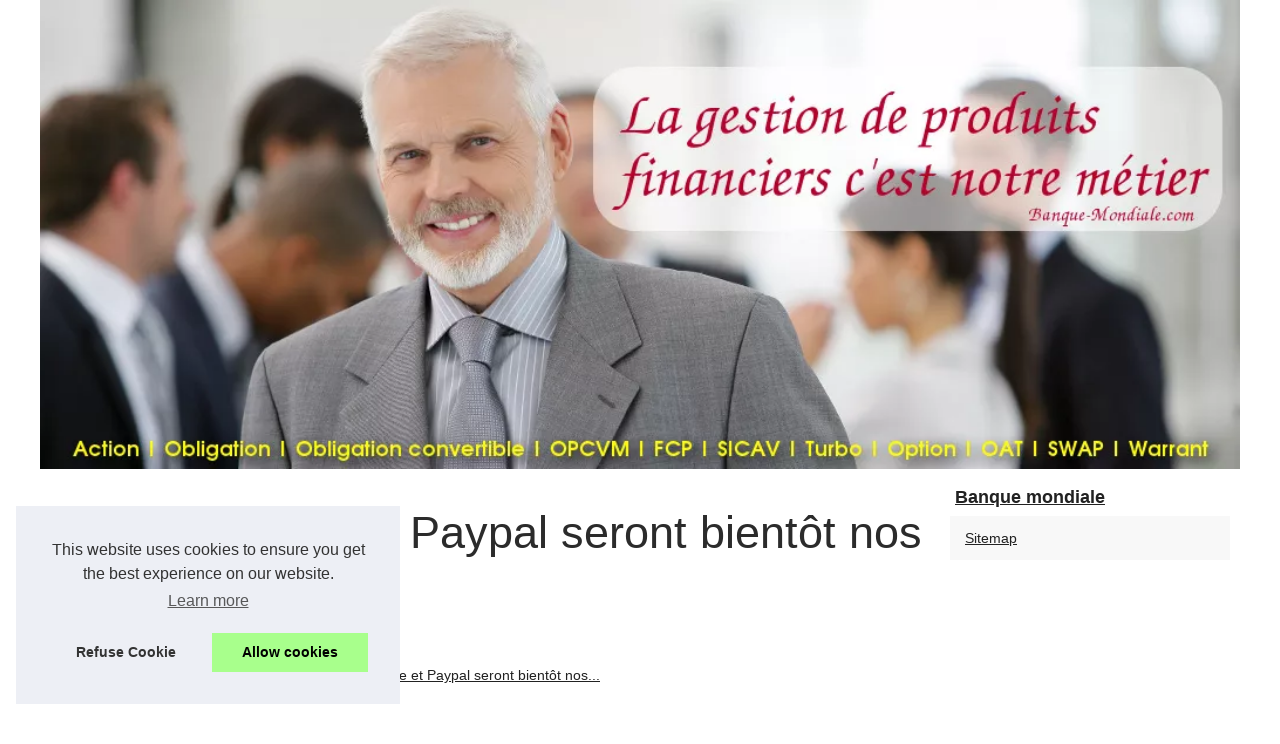

--- FILE ---
content_type: text/html; charset=UTF-8
request_url: https://www.banque-mondiale.com/produits-en-ligne/pourquoi-apple-et-paypal-seront-bientot-nos-futurs-banques.html
body_size: 16495
content:
<!DOCTYPE html>
<html lang="fr">
	<head>
		<meta charset="UTF-8">
			<meta name="viewport" content="width=device-width, initial-scale=1">
			<title>Pourquoi Apple et Paypal seront bientôt nos futurs banques ?</title>
			<link rel="icon" href="/favicon.ico" sizes="any">
			<meta name="description" content="Apple et Paypal vont-ils bientôt être nos futures banques ? C'est une question que beaucoup d'entre nous se posent. Malheureusement,...">
			<link rel="canonical" href="https://www.banque-mondiale.com/produits-en-ligne/pourquoi-apple-et-paypal-seront-bientot-nos-futurs-banques.html">
			<link rel="alternate" type="application/rss+xml" title="RSS Feed banque-mondiale.com" href="https://www.banque-mondiale.com/rss.xml">
			<meta property="og:type" content="website">
			<meta property="og:locale" content="fr">
			<meta property="og:title" content="Pourquoi Apple et Paypal seront bientôt nos futurs banques ?">
			<meta property="og:description" content="Apple et Paypal vont-ils bientôt être nos futures banques ? C'est une question que beaucoup d'entre nous se posent. Malheureusement,...">
			<meta property="og:url" content="https://www.banque-mondiale.com/produits-en-ligne/pourquoi-apple-et-paypal-seront-bientot-nos-futurs-banques.html">
			<meta property="og:site_name" content="banque-mondiale.com">
			<meta name="twitter:card" content="summary">
			<meta property="og:url" content="https://www.banque-mondiale.com/produits-en-ligne/pourquoi-apple-et-paypal-seront-bientot-nos-futurs-banques.html">
			<meta property="twitter:title" content="Pourquoi Apple et Paypal seront bientôt nos futurs banques ?" >
			<meta property="twitter:description" content="Apple et Paypal vont-ils bientôt être nos futures banques ? C'est une question que beaucoup d'entre nous se posent. Malheureusement,...">
			<script type="application/ld+json">{"@context":"https:\/\/schema.org\/","@type":"Blog","@id":"https:\/\/www.banque-mondiale.com","mainEntityOfPage":"https:\/\/www.banque-mondiale.com","name":"Banque mondiale","description":"","publisher":{"@type":"Organization","@id":"https:\/\/www.banque-mondiale.com","name":"banque-mondiale.com"},"blogPost":{"@type":"BlogPosting","@id":"\/produits-en-ligne\/pourquoi-apple-et-paypal-seront-bientot-nos-futurs-banques.html","mainEntityOfPage":"\/produits-en-ligne\/pourquoi-apple-et-paypal-seront-bientot-nos-futurs-banques.html","headline":"Pourquoi Apple et Paypal seront bient\u00f4t nos futurs banques ?","name":"Pourquoi Apple et Paypal seront bient\u00f4t nos futurs banques ?","description":"Apple et Paypal vont-ils bient&ocirc;t &ecirc;tre nos futures banques ? C&#39;est une question que beaucoup d&#39;entre nous se posent. Malheureusement,...","datePublished":"2016-11-21","url":"\/produits-en-ligne\/pourquoi-apple-et-paypal-seront-bientot-nos-futurs-banques.html"}}</script>
			<style>html, body, div, span, object, iframe,h1, h2, h3, h4, h5, h6, p, blockquote, pre, a, cite, code, em, img, strong, sub, sup, i, center, ol, ul, li, fieldset, form, label, legend, table, caption, tbody, tfoot, thead, tr, th, td, article, aside, canvas, details, embed, figure, figcaption, footer, header, hgroup, main, menu, nav, output, ruby, section, summary, time, mark, audio, video{margin: 0;padding: 0;border: 0;font-size: 100%;font: inherit;vertical-align: baseline;}body, article, aside, details, figure, footer, header, main, nav, section, time, paginate, blockquote {display: block; box-sizing: border-box;}body {margin:0px;display:flex;flex-direction:column;justify-content:center;line-height: 1; text-align:center;background:rgba(255,255,255,1);font-family: Verdana, sans-serif;color: rgba(43,43,43,1);}body:hover{background:rgba(255,255,255,1);}ol, ul {list-style: none;}blockquote, q {quotes: none;}blockquote:before, blockquote:after, q:before, q:after{content: '';content: none;}table {border-collapse: collapse;border-spacing: 0;}header, main, footer {display:block;margin:auto;width:100vw;}header img, header picture {display:block;margin:auto;width:1200px;max-width:100vw;height:auto;}a {color: rgba(34,34,34,1);}a:hover {color: rgba(34,34,34,1);text-decoration:none;}header {order:1;}main {order:2; display: flex;flex-direction:column;flex-wrap:wrap;justify-content:center;align-items: stretch;width:100vw;background:rgba(255,255,255,1);}main:hover {background:rgba(255,255,255,1);}aside {display:block;width:100%;height:auto;margin:10px auto;text-align:center;}main > section {width:95vw;}main > section > h1 {display:block;font-size:1.5em;padding:20px 10px;}main > section > nav > ol {font-size:0.9em;display:flex;flex-direction:column;flex-wrap:wrap;}main > section > nav > ol > li:first-child:before {content:"⌂";margin-right:5px;}main > section > nav > ol > li {display:inline-block;padding:5px;}main > section > nav > ol > li > a:hover {text-decoration:underline;}main > section > article {margin:10px auto;padding:10px;line-height:2em;text-align:justify;background:rgba(248,248,248,0.5);}main > section > article:hover {background:rgba(248,248,248,0.5);}main > section > article P {display:block;width:100%;margin:20px 0px;}main > section > article h2 {margin:10px 0px;font-weight:bold;font-size:1.2em;}main > section > article h3 {margin:10px 20px;font-weight:bold;font-size:1em;}main > section > article img {display:block;max-width:90%;margin:auto;}main > section > article a {text-decoration:underline;}main > section > article ul, main > section > article ol { list-style-type: disc; padding-left: 20px;}main > section > article ol {list-style-type: decimal; padding-left: 20px;}main > section > article em, main > section > article i {font-style: italic;}main > section > article strong, main > section > article b {font-weight: bold;}main > section > article u {text-decoration: underline;}main > section > article table {width: 100%;border-collapse: collapse;margin: 20px 0;box-shadow: 0 0 10px rgba(0, 0, 0, 0.1);}main > section > article table th, main > section > article table td {border: 1px solid;padding: 10px;text-align: left;}main > section > article table th {font-weight: bold;text-align: center;}main > section > article table tr:nth-child(even) {filter: brightness(0.97);}main > section > time {margin:5px 10px 10px 10px;font-style:italic;text-align:right;}main > section > paginate > ul {width:100%;font-size:0.9em;line-height:1.3em;display:flex;flex-direction:row;justify-content:space-between;}main > section > paginate > ul > li {max-width:40%;}main > section > paginate > ul > li:first-child a:before {display:block;margin:0 0 5px 0;content:"⇦";}main > section > paginate > ul > li:last-child a:before {display:block;margin:0 0 5px 0;content:"⇨";}main > section > paginate > ul > li > a {display:block;margin:auto;padding:15px;border:1px dashed rgba(255,255,255,0);}main > section > section > article {text-align:justify;margin:20px 10px;padding:20px 0px;line-height:1.8em;border-top:1px solid rgba(102,102,102,0.9);}main > section > section > article:first-child {border:0px;}main > section > section > article > h1 {text-align:left;font-weight:bold;margin-bottom:10px;font-size:1.2em;}main > section > section > article > h1:hover {margin-left:10px;}main > section > section > article > div {display:flex;flex-direction:row;justify-content:space-between;align-items:flex-start;}main > section > section > article > div, main > section > section > article > div > a, main > section > section > article > div > blockquote {display:block;}main > section > section > article > div > a > img {display:block;max-width:100%;margin:auto;height:auto;}main > section > section > article > div > blockquote > a {text-decoration:underline;}main > section > section > article > div > blockquote > a:hover {text-decoration:none;}main > section > section > h2 {font-weight:bold;margin:15px 0px;}main > section > section > ul {margin:30px 0px;}main > section > section > ul > li {display:block;font-size:0.9em;padding:5px 10px;margin:10px 0px;display:flex;flex-direction:row;justify-content:space-between;}main > section > section > ul > li > time {font-style:italic;width:120px;}main > section > section > ul > li > a {text-align:left;width:630px;}main > section > section > ul > li > a:hover {text-decoration:underline;}main > section > section > ul > li > hits {text-align:right;font-style:italic;width:120px;}main > nav {display:flex;flex-direction:column;width:100%;background:rgba(255,255,255,1);}main > nav:hover {background:rgba(255,255,255,1);}main > nav > div {display:block;margin:10px;}main > nav > div > a > h2 {display:block;margin:auto;font-size:1.1em;margin:0px 5px 0px 5px;padding:10px 0px;font-weight:bold;}main > nav > div > ol {margin-bottom:10px;padding:0px;}main > nav > div > ol > li {display:block;text-align:left;padding:5px;margin:0px 5px;}main > nav > div > ol > li > a {display:block;font-size:0.9em;padding:5px;margin:5px 20px 5px 0px;}footer {order:3;width:95vw;padding:10px 0px;font-size:0.8em;line-height:1.7em;}main > nav > div > ol {background:rgba(248,248,248,0.9);}main > nav > div > ol:hover {background:rgba(248,248,248,1);}body > footer {background:rgba(255,255,255,1);}body > footer:hover {background:rgba(255,255,255,1);}@media(min-width: 1200px){* {-moz-transition: all .3s ease-out;-o-transition: all .3s ease-out;transition: all .3s ease-out;}header, main, footer {max-width:1200px;}main {display:flex;flex-direction:row;}main > section {width:900px;max-width:90vw;}main > section > h1 {font-size:2.8em;line-height:1.5em;text-align:left;margin:30px 0px;padding:0px;}main > section > nav > ol {flex-direction:row;}main > section > nav > ol > li::after {content:" / ";color:rgba(200,200,200,0.7);}main > section > nav > ol > li:last-child:after {content:"";}main > section > article h2 {font-size:1.4em;}main > section > article h3 {font-size:1.1em;}main > section > section > article > div {position:relative;display:flex;flex-direction:row;flex-wrap: nowrap;align-items: flex-start;}main > section > section > article > div > a > img {margin-top:5px;}main > section > section > article:nth-child(even) > div {flex-direction:row-reverse;}main > section > section > article:nth-child(odd) > div > a {margin-right:20px;}main > section > section > article:nth-child(even) > div > a {margin-left:20px;}main > section > section > article > div > blockquote {min-width:50%;max-width:100%;}main > section > section > article > div > a {min-width:30%;margin:5px;}main > section > section > article > div > a > img {display:block;height:auto;}main > section > paginate > ul > li > a:hover {border:1px solid rgba(102,102,102,0.9);}main > nav {width:300px;max-width:90vw;}main > nav > div > a > h2 {text-align:left;}main > nav > div > ol > li > a:hover {margin:5px 0px 5px 20px;}footer {text-align:left;}footer a:hover {text-decoration:underline;}}</style>
	</head>
	<body>
		<main>
		<section>
		
			<h1>Pourquoi Apple et Paypal seront bientôt nos futurs banques ?</h1>
			<script type="application/ld+json">{"@context":"https:\/\/schema.org","@type":"BreadcrumbList","itemListElement":[{"@type":"ListItem","position":1,"item":{"@id":"https:\/\/www.banque-mondiale.com","name":"Banque mondiale"}},{"@type":"ListItem","position":2,"item":{"@id":"https:\/\/www.banque-mondiale.com\/produits-en-ligne\/","name":"Produits en ligne"}},{"@type":"ListItem","position":3,"item":{"@id":"https:\/\/www.banque-mondiale.com\/produits-en-ligne\/pourquoi-apple-et-paypal-seront-bientot-nos-futurs-banques.html","name":"Pourquoi Apple et Paypal seront bient\u00f4t nos..."}}]}</script>
			<nav>
			<ol>
				<li><a href="https://www.banque-mondiale.com" title="Banque mondiale">Banque mondiale</a></li>
				<li><a href="https://www.banque-mondiale.com/produits-en-ligne/" title="Produits en ligne">Produits en ligne</a></li>
				<li><a href="https://www.banque-mondiale.com/produits-en-ligne/pourquoi-apple-et-paypal-seront-bientot-nos-futurs-banques.html" title="Pourquoi Apple et Paypal seront bientôt nos...">Pourquoi Apple et Paypal seront bientôt nos...</a></li>
			</ol>
			</nav>
			<aside><script async src="//pagead2.googlesyndication.com/pagead/js/adsbygoogle.js"></script> <ins class="adsbygoogle" style="display:block" data-ad-client="ca-pub-1010404604654251" data-ad-slot="4093122104" data-ad-format="auto"></ins> <script>(adsbygoogle = window.adsbygoogle || []).push({});</script></aside>
			<article lang="fr">
				<p>Apple et Paypal vont-ils bient&ocirc;t &ecirc;tre nos futures banques ? C&#39;est une question que beaucoup d&#39;entre nous se posent. Malheureusement, il n&#39;y a pas de r&eacute;ponses s&ucirc;res, car seul l&#39;avenir nous le dira. Toutefois, il est fort probable que les deux entreprises seront d&#39;ici peu nos futures banques. Si le sujet vous int&eacute;resse &eacute;galement, d&eacute;couvrez dans un premier temps pourquoi Apple sera bient&ocirc;t la banque du futur et dans un second temps les raisons pour lesquelles Paypal le sera tr&egrave;s certainement aussi.</p>
				
				<h2>Pourquoi Apple sera-t-elle la banque du futur ?</h2>
				
				<p>Ne cessant d&#39;&eacute;voluer avec des services innovants, dont le paiement en ligne, Apple menace les banques traditionnelles et semble devenir tr&egrave;s bient&ocirc;t la banque du futur. Depuis le lancement de son iPhone 6, la premi&egrave;re g&eacute;n&eacute;ration d&#39;Apple &agrave; avoir la fonctionnalit&eacute; &laquo; paiement en ligne &raquo; alias &laquo; Apple Pay &raquo;, on ne sait plus combien de smartphones de la marque ont &eacute;t&eacute; vendus. Ce qui est s&ucirc;r c&#39;est que le nombre est consid&eacute;rable. D&#39;ailleurs, selon le magazine d&#39;actualit&eacute;s du high-tech 01net.com, Apple se place &agrave; la 2e position de volumes de ventes de smartphones juste apr&egrave;s Samsung. Ces chiffres impressionnent m&ecirc;me de trimestre en trimestre. De plus en plus de gens trouvent le Apple Pay tr&egrave;s pratique. C&#39;est un mode de paiement sans effort.</p>
				
				<h2>Les principales raisons qui prouvent que Paypal sera la banque du futur</h2>
				
				<p>Si Paypal devient la banque du futur, cela n&#39;a rien d&#39;&eacute;tonnant, et ce, pour trois principales raisons. La premi&egrave;re &eacute;tant que la marque permet d&#39;effectuer des achats ou des paiements gratuitement. Qui parmi nous n&#39;aimera pas un tel service ? La seconde raison &eacute;tant que Paypal donne la possibilit&eacute; d&#39;enregistrer. Fini donc les soucis et les tracas. D&eacute;sormais, vous pouvez faire vos achats en toute tranquillit&eacute; avec Paypal, car tout est enregistr&eacute;. Et enfin, la derni&egrave;re raison, Paypal est le mode de paiement le plus accept&eacute; &agrave; travers le monde. &Agrave; noter que des millions et des millions de marchands dans le monde utilisent la marque pour le paiement.</p>
			</article>
			<time datetime="2016-11-21 01:37">21/11/2016 01:37 - 3&nbsp;542 hits</time>
			<aside><script async src="//pagead2.googlesyndication.com/pagead/js/adsbygoogle.js"></script> <ins class="adsbygoogle" style="display:block" data-ad-client="ca-pub-1010404604654251" data-ad-slot="2722702907" data-ad-format="auto"></ins> <script>(adsbygoogle = window.adsbygoogle || []).push({});</script></aside>
			<paginate>
				<ul><li><a href="https://www.banque-mondiale.com/produits-en-ligne/y-aura-t-il-un-jour-des-google-dollar.html" title="Y aura-t-il un jour des Google Dollar ?">Y aura-t-il un jour des Google Dollar ?</a></li>
				<li><a href="https://www.banque-mondiale.com/produits-en-ligne/pourquoi-les-banques-en-ligne-ne-font-pas-payer-les-cartes-bleues-contrairement-aux-banques-traditionnelles.html" title="Pourquoi les banques en ligne ne font pas payer les cartes bleues contrairement aux banques traditionnelles ?">Pourquoi les banques en ligne ne font pas payer les cartes bleues contrairement aux banques traditionnelles ?</a></li></ul>
			</paginate>
			<section>
				<h2>Les publications financières dans la même thématique :</h2>
			<ul>
				<li><time datetime="2024-11-19 10:00">19/11/2024</time><a href="https://www.banque-mondiale.com/produits-en-ligne/1727101176-Impact-de-la-5G-sur-l-experience-de-la-banque-en-ligne.html" title="Impact de la 5G sur l'expérience de la banque en ligne">Impact de la 5G sur l'expérience de la banque en ligne</a><Hits>1&nbsp;176 hits</Hits></li>
				<li><time datetime="2024-10-01 07:15">01/10/2024</time><a href="https://www.banque-mondiale.com/produits-en-ligne/1720448366-Les-defis-de-la-cybersecurite-pour-les-banques-en-ligne.html" title="Les défis de la cybersécurité pour les banques en ligne">Les défis de la cybersécurité pour les banques en ligne</a><Hits>2&nbsp;054 hits</Hits></li>
				<li><time datetime="2024-07-23 08:15">23/7/2024</time><a href="https://www.banque-mondiale.com/produits-en-ligne/1714400374-Le-role-de-la-cybersecurite-dans-la-protection-des-transactions-bancaires-en-ligne.html" title="Le rôle de la cybersécurité dans la protection des transactions bancaires en ligne">Le rôle de la cybersécurité dans la protection des transactions bancaires en ligne</a><Hits>1&nbsp;732 hits</Hits></li>
				<li><time datetime="2024-06-11 08:30">11/6/2024</time><a href="https://www.banque-mondiale.com/produits-en-ligne/1714400373-Les-innovations-technologiques-a-venir-pour-la-banque-en-ligne.html" title="Les innovations technologiques à venir pour la banque en ligne">Les innovations technologiques à venir pour la banque en ligne</a><Hits>2&nbsp;255 hits</Hits></li>
				<li><time datetime="2024-04-23 08:30">23/4/2024</time><a href="https://www.banque-mondiale.com/produits-en-ligne/1708355965-Les-meilleures-applications-de-banque-en-ligne-en-2022.html" title="Les meilleures applications de banque en ligne en 2022">Les meilleures applications de banque en ligne en 2022</a><Hits>1&nbsp;869 hits</Hits></li>
				<li><time datetime="2024-03-19 07:15">19/3/2024</time><a href="https://www.banque-mondiale.com/produits-en-ligne/1708355965-Les-avantages-de-la-banque-mobile-face-a-la-banque-en-ligne.html" title="Les avantages de la banque mobile face à la banque en ligne">Les avantages de la banque mobile face à la banque en ligne</a><Hits>1&nbsp;688 hits</Hits></li>
				<li><time datetime="2024-02-13 09:30">13/2/2024</time><a href="https://www.banque-mondiale.com/produits-en-ligne/1702279187-Comment-la-technologie-blockchain-influence-t-elle-la-banque-en-ligne.html" title="Comment la technologie blockchain influence-t-elle la banque en ligne?">Comment la technologie blockchain influence-t-elle la banque en ligne?</a><Hits>2&nbsp;408 hits</Hits></li>
				<li><time datetime="2024-01-02 07:15">02/1/2024</time><a href="https://www.banque-mondiale.com/produits-en-ligne/1702279187-Les-nouvelles-tendances-dans-les-banques-en-ligne.html" title="Les nouvelles tendances dans les banques en ligne">Les nouvelles tendances dans les banques en ligne</a><Hits>1&nbsp;777 hits</Hits></li>
				<li><time datetime="2023-12-05 10:15">05/12/2023</time><a href="https://www.banque-mondiale.com/produits-en-ligne/1696256378-L-impact-du-digital-sur-le-service-client-des-banques-en-ligne.html" title="L'impact du digital sur le service client des banques en ligne">L'impact du digital sur le service client des banques en ligne</a><Hits>1&nbsp;722 hits</Hits></li>
				<li><time datetime="2023-10-31 11:30">31/10/2023</time><a href="https://www.banque-mondiale.com/produits-en-ligne/1696256378-Comment-proteger-ses-donnees-bancaires-en-ligne.html" title="Comment protéger ses données bancaires en ligne ?">Comment protéger ses données bancaires en ligne ?</a><Hits>2&nbsp;073 hits</Hits></li>
			</ul>
			</section>
		</section>
		<nav>
			<div>
				<a href="https://www.banque-mondiale.com" title="Banque mondiale">
				<h2>Banque mondiale</h2>
				</a>
				<ol>
				<li><a href="https://www.banque-mondiale.com/sitemap_html.xml" title="Sitemap">Sitemap</a></li>
				</ol>
			</div>
			
			<aside>
				<script async src="//pagead2.googlesyndication.com/pagead/js/adsbygoogle.js"></script> <ins class="adsbygoogle" style="display:block" data-ad-client="ca-pub-1010404604654251" data-ad-slot="7292503309" data-ad-format="auto"></ins> <script>(adsbygoogle = window.adsbygoogle || []).push({});</script>
			</aside>
			
			<div><ol>
				<li><a href="https://www.banque-mondiale.com/Optimiser-ses-emprunts-et-credits-immediats-avec-Banque-mondiale-com.html" title="Optimiser ses emprunts et crédits immédiats avec Banque-mondiale.com">Optimiser ses emprunts et...</a></li>
				<li><a href="https://www.banque-mondiale.com/credit-en-ligne-sans-justificatif-et-immediat.html" title="Souscrire à un crédit en ligne immédiat sans justificatif, toutes nos formules aux taux réduit !">Souscrire à un crédit en...</a></li>
				<li><a href="https://www.banque-mondiale.com/les-meilleurs-taux-de-credits-pour-noel.html" title="Les meilleurs taux de crédits pour Noël">Les meilleurs taux de...</a></li>
				<li><a href="https://www.banque-mondiale.com/comparateur-taux-des-credits-immobiliers.html" title="Notre comparateur de taux des crédits immobiliers">Notre comparateur de taux des...</a></li>
				<li><a href="https://www.banque-mondiale.com/simulateur-taux-credit.html" title="simulateur taux credit">simulateur taux credit</a></li>
				</ol>
				
				<a href="https://www.banque-mondiale.com/actu-finance/" title="Actualité financière">
				<h2>Actualité financière</h2>
				</a>
				<ol>
				<li><a href="https://www.banque-mondiale.com/actu-finance/cote-d-ivoire-une-nouvelle-opportunite-d-or-pour-endeavour-mining.html" title="Côte d'Ivoire : Une nouvelle opportunité d'or pour Endeavour Mining">Côte d'Ivoire : Une nouvelle...</a></li>
				<li><a href="https://www.banque-mondiale.com/actu-finance/Utiliser-Chat-GPT-4-pour-l-analyse-du-trafic-en-ligne-1733239439.html" title="Utiliser Chat GPT-4 pour l'analyse du trafic en ligne">Utiliser Chat GPT-4 pour...</a></li>
				<li><a href="https://www.banque-mondiale.com/actu-finance/1727101176-Les-nouvelles-regulations-financieres-a-l-ere-du-numerique.html" title="Les nouvelles régulations financières à l'ère du numérique">Les nouvelles régulations...</a></li>
				<li><a href="https://www.banque-mondiale.com/actu-finance/1720448366-L-impact-de-la-regulation-financiere-sur-la-stabilite-du-marche.html" title="L'impact de la régulation financière sur la stabilité du marché">L'impact de la régulation...</a></li>
				<li><a href="https://www.banque-mondiale.com/actu-finance/1714400373-L-avenir-des-fintechs-quels-defis-et-opportunites.html" title="L'avenir des fintechs : quels défis et opportunités ?">L'avenir des fintechs : quels...</a></li>
				</ol>
				
				<a href="https://www.banque-mondiale.com/credit-en-ligne/" title="Credit en ligne">
				<h2>Credit en ligne</h2>
				</a>
				<ol>
				<li><a href="https://www.banque-mondiale.com/credit-en-ligne/1727101176-L-avenir-du-credit-en-ligne-avec-l-intelligence-artificielle.html" title="L'avenir du crédit en ligne avec l'intelligence artificielle">L'avenir du crédit en ligne...</a></li>
				<li><a href="https://www.banque-mondiale.com/credit-en-ligne/1720448366-Les-criteres-de-solvabilite-dans-l-octroi-du-credit-en-ligne.html" title="Les critères de solvabilité dans l'octroi du crédit en ligne">Les critères de solvabilité...</a></li>
				<li><a href="https://www.banque-mondiale.com/credit-en-ligne/1714400373-Comment-optimiser-sa-demande-de-credit-en-ligne-pour-maximiser-les-chances-d-approbation.html" title="Comment optimiser sa demande de crédit en ligne pour maximiser les chances d'approbation ?">Comment optimiser sa demande...</a></li>
				<li><a href="https://www.banque-mondiale.com/credit-en-ligne/1714400373-Les-nouvelles-tendances-du-credit-en-ligne-en-2023.html" title="Les nouvelles tendances du crédit en ligne en 2023">Les nouvelles tendances du...</a></li>
				<li><a href="https://www.banque-mondiale.com/credit-en-ligne/1708355965-Preparer-son-dossier-de-credit-en-ligne-les-points-essentiels-a-ne-pas-oublier.html" title="Préparer son dossier de crédit en ligne: les points essentiels à ne pas oublier">Préparer son dossier de...</a></li>
				</ol>
				
				<a href="https://www.banque-mondiale.com/defiscalisation-investissement/" title="Défiscalisation et Investissement">
				<h2>Défiscalisation et Investissement</h2>
				</a>
				<ol>
				<li><a href="https://www.banque-mondiale.com/defiscalisation-investissement/les-tendances-d-investissement-a-ne-pas-manquer-en-2025.html" title="Les Tendances d'Investissement à Ne Pas Manquer en 2025">Les Tendances...</a></li>
				<li><a href="https://www.banque-mondiale.com/defiscalisation-investissement/Gestion-de-Patrimoine-Les-Services-Executifs-de-SOGIP-pour-les-Particuliers-1735601039.html" title="Gestion de Patrimoine : Les Services Exécutifs de SOGIP pour les Particuliers">Gestion de Patrimoine : Les...</a></li>
				<li><a href="https://www.banque-mondiale.com/defiscalisation-investissement/1727101176-Investir-dans-la-technologie-verte-pour-une-defiscalisation-efficace.html" title="Investir dans la technologie verte pour une défiscalisation efficace">Investir dans la technologie...</a></li>
				<li><a href="https://www.banque-mondiale.com/defiscalisation-investissement/e-defisc-com-votre-allie-pour-une-gestion-fiscale-optimale-1729592499.html" title="e-defisc.com : votre allié pour une gestion fiscale optimale">e-defisc.com : votre allié...</a></li>
				<li><a href="https://www.banque-mondiale.com/defiscalisation-investissement/1720448366-L-impact-de-la-defiscalisation-sur-l-economie-nationale.html" title="L'impact de la défiscalisation sur l'économie nationale">L'impact de la...</a></li>
				</ol>
				
				<a href="https://www.banque-mondiale.com/Des-produits/" title="Des produits">
				<h2>Des produits</h2>
				</a>
				<ol>
				<li><a href="https://www.banque-mondiale.com/Des-produits/1727101176-L-impact-de-l-intelligence-artificielle-sur-la-qualite-des-produits.html" title="L'impact de l'intelligence artificielle sur la qualité des produits">L'impact de l'intelligence...</a></li>
				<li><a href="https://www.banque-mondiale.com/Des-produits/1720448366-L-importance-de-la-qualite-des-produits-dans-la-satisfaction-client.html" title="L'importance de la qualité des produits dans la satisfaction client">L'importance de la qualité...</a></li>
				</ol>
				
				<a href="https://www.banque-mondiale.com/Immobilier/" title="Immobilier">
				<h2>Immobilier</h2>
				</a>
				<ol>
				<li><a href="https://www.banque-mondiale.com/Immobilier/1727101176-L-impact-de-la-digitalisation-sur-le-marche-immobilier.html" title="L'impact de la digitalisation sur le marché immobilier">L'impact de la digitalisation...</a></li>
				<li><a href="https://www.banque-mondiale.com/Immobilier/1720448366-Les-tendances-du-marche-immobilier-en-2023.html" title="Les tendances du marché immobilier en 2023">Les tendances du marché...</a></li>
				<li><a href="https://www.banque-mondiale.com/Immobilier/Imop-l-agence-immobiliere-en-ligne-numero-1-pour-une-vente-efficace-et-economique.html" title="Imop : l'agence immobilière en ligne numéro 1 pour une vente efficace et économique">Imop : l'agence immobilière...</a></li>
				</ol>
				
				<a href="https://www.banque-mondiale.com/Juridique/" title="Juridique">
				<h2>Juridique</h2>
				</a>
				<ol>
				<li><a href="https://www.banque-mondiale.com/Juridique/juge-caution-locative-wallonie.html" title="Le rôle du juge de paix en cas de désaccord sur la restitution de la caution en Wallonie">Le rôle du juge de paix en...</a></li>
				<li><a href="https://www.banque-mondiale.com/Juridique/comprendre-l-urbanisme-et-preemption-enjeux-et-solutions.html" title="Comprendre l'urbanisme et préemption : enjeux et solutions">Comprendre l'urbanisme et...</a></li>
				<li><a href="https://www.banque-mondiale.com/Juridique/Comprendre-la-transparence-financiere-des-CSE-Un-guide-essentiel.html" title="Comprendre la transparence financière des CSE: Un guide essentiel">Comprendre la transparence...</a></li>
				</ol>
				
				<a href="https://www.banque-mondiale.com/Logisticien-e-commerce/" title="Logisticien e-commerce">
				<h2>Logisticien e-commerce</h2>
				</a>
				<ol>
				<li><a href="https://www.banque-mondiale.com/Logisticien-e-commerce/1727101176-Les-nouvelles-tendances-dans-la-logistique-du-e-commerce.html" title="Les nouvelles tendances dans la logistique du e-commerce">Les nouvelles tendances dans...</a></li>
				<li><a href="https://www.banque-mondiale.com/Logisticien-e-commerce/1720448366-Les-defis-de-la-logistique-dans-le-e-commerce.html" title="Les défis de la logistique dans le e-commerce">Les défis de la logistique...</a></li>
				</ol>
				
				<a href="https://www.banque-mondiale.com/Logistique/" title="Logistique">
				<h2>Logistique</h2>
				</a>
				<ol>
				<li><a href="https://www.banque-mondiale.com/Logistique/Martine-Coffi-Studer-et-son-influence-sur-le-secteur-logistique-en-Afrique-1736508087.html" title="Martine Coffi-Studer et son influence sur le secteur logistique en Afrique">Martine Coffi-Studer et son...</a></li>
				<li><a href="https://www.banque-mondiale.com/Logistique/1727101176-Les-defis-de-la-logistique-a-l-ere-de-l-industrie-4-0.html" title="Les défis de la logistique à l'ère de l'industrie 4.0">Les défis de la logistique...</a></li>
				<li><a href="https://www.banque-mondiale.com/Logistique/1720448366-Les-innovations-technologiques-dans-la-logistique.html" title="Les innovations technologiques dans la logistique">Les innovations...</a></li>
				<li><a href="https://www.banque-mondiale.com/Logistique/ETXE-LOGISTIKA-La-reference-en-logistique-e-commerce-a-Bayonne-1722003676.html" title="ETXE LOGISTIKA : La référence en logistique e-commerce à Bayonne">ETXE LOGISTIKA : La...</a></li>
				</ol>
				
				<a href="https://www.banque-mondiale.com/Produits-de-commerce-electronique/" title="Produits de commerce électronique">
				<h2>Produits de commerce électronique</h2>
				</a>
				<ol>
				<li><a href="https://www.banque-mondiale.com/Produits-de-commerce-electronique/1727101176-L-importance-de-l-experience-utilisateur-dans-le-e-commerce.html" title="L'importance de l'expérience utilisateur dans le e-commerce">L'importance de l'expérience...</a></li>
				<li><a href="https://www.banque-mondiale.com/Produits-de-commerce-electronique/1720448366-L-evolution-des-comportements-d-achat-en-ligne.html" title="L'évolution des comportements d'achat en ligne">L'évolution des...</a></li>
				</ol>
				
				<a href="https://www.banque-mondiale.com/produits-en-ligne/" title="Produits en ligne">
				<h2>Produits en ligne</h2>
				</a>
				<ol>
				<li><a href="https://www.banque-mondiale.com/produits-en-ligne/1727101176-Impact-de-la-5G-sur-l-experience-de-la-banque-en-ligne.html" title="Impact de la 5G sur l'expérience de la banque en ligne">Impact de la 5G sur...</a></li>
				<li><a href="https://www.banque-mondiale.com/produits-en-ligne/1720448366-Les-defis-de-la-cybersecurite-pour-les-banques-en-ligne.html" title="Les défis de la cybersécurité pour les banques en ligne">Les défis de la...</a></li>
				<li><a href="https://www.banque-mondiale.com/produits-en-ligne/1714400374-Le-role-de-la-cybersecurite-dans-la-protection-des-transactions-bancaires-en-ligne.html" title="Le rôle de la cybersécurité dans la protection des transactions bancaires en ligne">Le rôle de la...</a></li>
				<li><a href="https://www.banque-mondiale.com/produits-en-ligne/1714400373-Les-innovations-technologiques-a-venir-pour-la-banque-en-ligne.html" title="Les innovations technologiques à venir pour la banque en ligne">Les innovations...</a></li>
				<li><a href="https://www.banque-mondiale.com/produits-en-ligne/1708355965-Les-meilleures-applications-de-banque-en-ligne-en-2022.html" title="Les meilleures applications de banque en ligne en 2022">Les meilleures applications...</a></li>
				</ol>
				
				<a href="https://www.banque-mondiale.com/Transport/" title="Transport">
				<h2>Transport</h2>
				</a>
				<ol>
				<li><a href="https://www.banque-mondiale.com/Transport/1727101176-L-avenir-du-transport-a-l-ere-de-l-economie-verte.html" title="L'avenir du transport à l'ère de l'économie verte">L'avenir du transport à...</a></li>
				<li><a href="https://www.banque-mondiale.com/Transport/1720448366-L-impact-du-developpement-durable-sur-le-secteur-du-transport.html" title="L'impact du développement durable sur le secteur du transport">L'impact du développement...</a></li>
				</ol>
				
				<a href="https://www.banque-mondiale.com/finance/" title="Finance">
				<h2>Finance</h2>
				</a>
				<ol>
				<li><a href="https://www.banque-mondiale.com/finance/bilan-et-perspectives-ou-investir-a-la-veille-de-2026.html" title="Bilan et perspectives : où investir à la veille de 2026">Bilan et perspectives : où...</a></li>
				<li><a href="https://www.banque-mondiale.com/finance/le-liechtenstein-et-ses-politiques-fiscales-un-cadre-ideal-pour-les-entreprises-internationales.html" title="Le Liechtenstein et ses politiques fiscales : un cadre idéal pour les entreprises internationales">Le Liechtenstein et ses...</a></li>
				<li><a href="https://www.banque-mondiale.com/finance/armand-lospied-batir-de-la-valeur-durable-du-projet-a-l-ecosysteme.html" title="Armand LOSPIED : bâtir de la valeur durable, du projet à l’écosystème">Armand LOSPIED : bâtir de la...</a></li>
				<li><a href="https://www.banque-mondiale.com/finance/les-defis-actuels-du-private-equity-decryptes-par-jean-bernard-lafonta.html" title="Les Défis Actuels du Private Equity Décryptés par Jean-Bernard Lafonta">Les Défis Actuels du Private...</a></li>
				<li><a href="https://www.banque-mondiale.com/finance/1727101176-L-evolution-des-services-financiers-grace-a-la-technologie-blockchain.html" title="L'évolution des services financiers grâce à la technologie blockchain">L'évolution des services...</a></li>
				</ol>
			</div>
			</nav>
		</main>
		<header>
			<a href="/" title="Banque mondiale">
			<picture>
				<source srcset="/header.webp?v=1676901470" type="image/webp" >
				<img src="/header.jpg" alt="Banque mondiale" title="Banque mondiale" width="1024" height="400" loading="lazy" />
			</picture>
			</a>
		</header>
		<footer>
			© 2025 <a href="https://www.banque-mondiale.com" title="banque-mondiale.com">Banque-mondiale.com</a>
			| <a href="https://www.banque-mondiale.com/sitemap_html.xml" title="Sitemap - banque-mondiale.com">Sitemap</a>
			| <a href="https://www.banque-mondiale.com/CookiesPolicy" title="Cookies Policy" rel="nofollow">Cookies Policy</a>
			| <a href="https://www.banque-mondiale.com/rss.xml" title="RSS Feed - banque-mondiale.com">RSS</a>
			<br><a href="https://www.banque-mondiale.com" onclick="window.open('https://www.cladx.com/ml.php?ads=banque-mondiale.com', 'ads_pub_pagead', config='height=650, width=400, toolbar=no, menubar=no, scrollbars=no, resizable=no, location=no, directories=no, status=no');return false;">Mentions légales</a> | <a href="https://www.cladx.com" target="_blank" title="creation de site">Creation de site</a> CladX
		</footer>
		<style>.cc-window{opacity:1;-webkit-transition:opacity 1s ease;transition:opacity 1s ease}.cc-window.cc-invisible{opacity:0}.cc-animate.cc-revoke{-webkit-transition:transform 1s ease;-webkit-transition:-webkit-transform 1s ease;transition:-webkit-transform 1s ease;transition:transform 1s ease;transition:transform 1s ease,-webkit-transform 1s ease}.cc-animate.cc-revoke.cc-top{-webkit-transform:translateY(-2em);transform:translateY(-2em)}.cc-animate.cc-revoke.cc-bottom{-webkit-transform:translateY(2em);transform:translateY(2em)}.cc-animate.cc-revoke.cc-active.cc-top{-webkit-transform:translateY(0);transform:translateY(0)}.cc-animate.cc-revoke.cc-active.cc-bottom{-webkit-transform:translateY(0);transform:translateY(0)}.cc-revoke:hover{-webkit-transform:translateY(0);transform:translateY(0)}.cc-grower{max-height:0;overflow:hidden;-webkit-transition:max-height 1s;transition:max-height 1s}
.cc-revoke,.cc-window{position:fixed;overflow:hidden;-webkit-box-sizing:border-box;box-sizing:border-box;font-family:Helvetica,Calibri,Arial,sans-serif;font-size:16px;line-height:1.5em;display:-webkit-box;display:-ms-flexbox;display:flex;-ms-flex-wrap:nowrap;flex-wrap:nowrap;z-index:9999}.cc-window.cc-static{position:static}.cc-window.cc-floating{padding:2em;max-width:24em;-webkit-box-orient:vertical;-webkit-box-direction:normal;-ms-flex-direction:column;flex-direction:column}.cc-window.cc-banner{padding:1em 1.8em;width:100%;-webkit-box-orient:horizontal;-webkit-box-direction:normal;-ms-flex-direction:row;flex-direction:row}.cc-revoke{padding:.5em}.cc-revoke:hover{text-decoration:underline}.cc-header{font-size:18px;font-weight:700}.cc-btn,.cc-close,.cc-link,.cc-revoke{cursor:pointer}.cc-link{opacity:.8;display:inline-block;padding:.2em;text-decoration:underline}.cc-link:hover{opacity:1}.cc-link:active,.cc-link:visited{color:initial}.cc-btn{display:block;padding:.4em .8em;font-size:.9em;font-weight:700;border-width:2px;border-style:solid;text-align:center;white-space:nowrap}.cc-highlight .cc-btn:first-child{background-color:transparent;border-color:transparent}.cc-highlight .cc-btn:first-child:focus,.cc-highlight .cc-btn:first-child:hover{background-color:transparent;text-decoration:underline}.cc-close{display:block;position:absolute;top:.5em;right:.5em;font-size:1.6em;opacity:.9;line-height:.75}.cc-close:focus,.cc-close:hover{opacity:1}
.cc-revoke.cc-top{top:0;left:3em;border-bottom-left-radius:.5em;border-bottom-right-radius:.5em}.cc-revoke.cc-bottom{bottom:0;left:3em;border-top-left-radius:.5em;border-top-right-radius:.5em}.cc-revoke.cc-left{left:3em;right:unset}.cc-revoke.cc-right{right:3em;left:unset}.cc-top{top:1em}.cc-left{left:1em}.cc-right{right:1em}.cc-bottom{bottom:1em}.cc-floating>.cc-link{margin-bottom:1em}.cc-floating .cc-message{display:block;margin-bottom:1em}.cc-window.cc-floating .cc-compliance{-webkit-box-flex:1;-ms-flex:1 0 auto;flex:1 0 auto}.cc-window.cc-banner{-webkit-box-align:center;-ms-flex-align:center;align-items:center}.cc-banner.cc-top{left:0;right:0;top:0}.cc-banner.cc-bottom{left:0;right:0;bottom:0}.cc-banner .cc-message{display:block;-webkit-box-flex:1;-ms-flex:1 1 auto;flex:1 1 auto;max-width:100%;margin-right:1em}.cc-compliance{display:-webkit-box;display:-ms-flexbox;display:flex;-webkit-box-align:center;-ms-flex-align:center;align-items:center;-ms-flex-line-pack:justify;align-content:space-between}.cc-floating .cc-compliance>.cc-btn{-webkit-box-flex:1;-ms-flex:1;flex:1}.cc-btn+.cc-btn{margin-left:.5em}
@media print{.cc-revoke,.cc-window{display:none}}@media screen and (max-width:900px){.cc-btn{white-space:normal}}@media screen and (max-width:414px) and (orientation:portrait),screen and (max-width:736px) and (orientation:landscape){.cc-window.cc-top{top:0}.cc-window.cc-bottom{bottom:0}.cc-window.cc-banner,.cc-window.cc-floating,.cc-window.cc-left,.cc-window.cc-right{left:0;right:0}.cc-window.cc-banner{-webkit-box-orient:vertical;-webkit-box-direction:normal;-ms-flex-direction:column;flex-direction:column}.cc-window.cc-banner .cc-compliance{-webkit-box-flex:1;-ms-flex:1 1 auto;flex:1 1 auto}.cc-window.cc-floating{max-width:none}.cc-window .cc-message{margin-bottom:1em}.cc-window.cc-banner{-webkit-box-align:unset;-ms-flex-align:unset;align-items:unset}.cc-window.cc-banner .cc-message{margin-right:0}}
.cc-floating.cc-theme-classic{padding:1.2em;border-radius:5px}.cc-floating.cc-type-info.cc-theme-classic .cc-compliance{text-align:center;display:inline;-webkit-box-flex:0;-ms-flex:none;flex:none}.cc-theme-classic .cc-btn{border-radius:5px}.cc-theme-classic .cc-btn:last-child{min-width:140px}.cc-floating.cc-type-info.cc-theme-classic .cc-btn{display:inline-block}
.cc-theme-edgeless.cc-window{padding:0}.cc-floating.cc-theme-edgeless .cc-message{margin:2em;margin-bottom:1.5em}.cc-banner.cc-theme-edgeless .cc-btn{margin:0;padding:.8em 1.8em;height:100%}.cc-banner.cc-theme-edgeless .cc-message{margin-left:1em}.cc-floating.cc-theme-edgeless .cc-btn+.cc-btn{margin-left:0}</style>
<script>!function(e){if(!e.hasInitialised){var t={escapeRegExp:function(e){return e.replace(/[\-\[\]\/\{\}\(\)\*\+\?\.\\\^\$\|]/g,"\\$&")},hasClass:function(e,t){var i=" ";return 1===e.nodeType&&(i+e.className+i).replace(/[\n\t]/g,i).indexOf(i+t+i)>=0},addClass:function(e,t){e.className+=" "+t},removeClass:function(e,t){var i=new RegExp("\\b"+this.escapeRegExp(t)+"\\b");e.className=e.className.replace(i,"")},interpolateString:function(e,t){return e.replace(/{{([a-z][a-z0-9\-_]*)}}/gi,function(e){return t(arguments[1])||""})},getCookie:function(e){var t=("; "+document.cookie).split("; "+e+"=");return t.length<2?void 0:t.pop().split(";").shift()},setCookie:function(e,t,i,n,o,s){var r=new Date;r.setHours(r.getHours()+24*(i||365));var a=[e+"="+t,"expires="+r.toUTCString(),"path="+(o||"/")];n&&a.push("domain="+n),s&&a.push("secure"),document.cookie=a.join(";")},deepExtend:function(e,t){for(var i in t)t.hasOwnProperty(i)&&(i in e&&this.isPlainObject(e[i])&&this.isPlainObject(t[i])?this.deepExtend(e[i],t[i]):e[i]=t[i]);return e},throttle:function(e,t){var i=!1;return function(){i||(e.apply(this,arguments),i=!0,setTimeout(function(){i=!1},t))}},hash:function(e){var t,i,n=0;if(0===e.length)return n;for(t=0,i=e.length;t<i;++t)n=(n<<5)-n+e.charCodeAt(t),n|=0;return n},normaliseHex:function(e){return"#"==e[0]&&(e=e.substr(1)),3==e.length&&(e=e[0]+e[0]+e[1]+e[1]+e[2]+e[2]),e},getContrast:function(e){return e=this.normaliseHex(e),(299*parseInt(e.substr(0,2),16)+587*parseInt(e.substr(2,2),16)+114*parseInt(e.substr(4,2),16))/1e3>=128?"#000":"#fff"},getLuminance:function(e){var t=parseInt(this.normaliseHex(e),16),i=38+(t>>16),n=38+(t>>8&255),o=38+(255&t);return"#"+(16777216+65536*(i<255?i<1?0:i:255)+256*(n<255?n<1?0:n:255)+(o<255?o<1?0:o:255)).toString(16).slice(1)},isMobile:function(){return/Android|webOS|iPhone|iPad|iPod|BlackBerry|IEMobile|Opera Mini/i.test(navigator.userAgent)},isPlainObject:function(e){return"object"==typeof e&&null!==e&&e.constructor==Object},traverseDOMPath:function(e,i){return e&&e.parentNode?t.hasClass(e,i)?e:this.traverseDOMPath(e.parentNode,i):null}};e.status={deny:"deny",allow:"allow",dismiss:"dismiss"},e.transitionEnd=function(){var e=document.createElement("div"),t={t:"transitionend",OT:"oTransitionEnd",msT:"MSTransitionEnd",MozT:"transitionend",WebkitT:"webkitTransitionEnd"};for(var i in t)if(t.hasOwnProperty(i)&&void 0!==e.style[i+"ransition"])return t[i];return""}(),e.hasTransition=!!e.transitionEnd;var i=Object.keys(e.status).map(t.escapeRegExp);e.customStyles={},e.Popup=function(){var n={enabled:!0,container:null,cookie:{name:"cookieconsent_status",path:"/",domain:"",expiryDays:365,secure:!1},onPopupOpen:function(){},onPopupClose:function(){},onInitialise:function(e){},onStatusChange:function(e,t){},onRevokeChoice:function(){},onNoCookieLaw:function(e,t){},content:{header:"Cookies used on the website!",message:"This website uses cookies to ensure you get the best experience on our website.",dismiss:"Got it!",allow:"Allow cookies",deny:"Decline",link:"Learn more",href:"https://www.cookiesandyou.com",close:"&#x274c;",target:"_blank",policy:"Cookie Policy"},elements:{header:'<span class="cc-header">{{header}}</span>&nbsp;',message:'<span id="cookieconsent:desc" class="cc-message">{{message}}</span>',messagelink:'<span id="cookieconsent:desc" class="cc-message">{{message}} <a aria-label="learn more about cookies" role=button tabindex="0" class="cc-link" href="{{href}}" rel="noopener noreferrer nofollow" target="{{target}}">{{link}}</a></span>',dismiss:'<a aria-label="dismiss cookie message" role=button tabindex="0" class="cc-btn cc-dismiss">{{dismiss}}</a>',allow:'<a aria-label="allow cookies" role=button tabindex="0"  class="cc-btn cc-allow">{{allow}}</a>',deny:'<a aria-label="deny cookies" role=button tabindex="0" class="cc-btn cc-deny">{{deny}}</a>',link:'<a aria-label="learn more about cookies" role=button tabindex="0" class="cc-link" href="{{href}}" rel="noopener noreferrer nofollow" target="{{target}}">{{link}}</a>',close:'<span aria-label="dismiss cookie message" role=button tabindex="0" class="cc-close">{{close}}</span>'},window:'<div role="dialog" aria-live="polite" aria-label="cookieconsent" aria-describedby="cookieconsent:desc" class="cc-window {{classes}}">\x3c!--googleoff: all--\x3e{{children}}\x3c!--googleon: all--\x3e</div>',revokeBtn:'<div class="cc-revoke {{classes}}">{{policy}}</div>',compliance:{info:'<div class="cc-compliance">{{dismiss}}</div>',"opt-in":'<div class="cc-compliance cc-highlight">{{deny}}{{allow}}</div>',"opt-out":'<div class="cc-compliance cc-highlight">{{deny}}{{allow}}</div>'},type:"info",layouts:{basic:"{{messagelink}}{{compliance}}","basic-close":"{{messagelink}}{{compliance}}{{close}}","basic-header":"{{header}}{{message}}{{link}}{{compliance}}"},layout:"basic",position:"bottom",theme:"block",static:!1,palette:null,revokable:!1,animateRevokable:!0,showLink:!0,dismissOnScroll:!1,dismissOnTimeout:!1,dismissOnWindowClick:!1,ignoreClicksFrom:["cc-revoke","cc-btn"],autoOpen:!0,autoAttach:!0,whitelistPage:[],blacklistPage:[],overrideHTML:null};function o(){this.initialise.apply(this,arguments)}function s(e){this.openingTimeout=null,t.removeClass(e,"cc-invisible")}function r(t){t.style.display="none",t.removeEventListener(e.transitionEnd,this.afterTransition),this.afterTransition=null}function a(){var e=this.options.position.split("-"),t=[];return e.forEach(function(e){t.push("cc-"+e)}),t}function c(n){var o=this.options,s=document.createElement("div"),r=o.container&&1===o.container.nodeType?o.container:document.body;s.innerHTML=n;var a=s.children[0];return a.style.display="none",t.hasClass(a,"cc-window")&&e.hasTransition&&t.addClass(a,"cc-invisible"),this.onButtonClick=function(n){var o=t.traverseDOMPath(n.target,"cc-btn")||n.target;if(t.hasClass(o,"cc-btn")){var s=o.className.match(new RegExp("\\bcc-("+i.join("|")+")\\b")),r=s&&s[1]||!1;r&&(this.setStatus(r),this.close(!0))}t.hasClass(o,"cc-close")&&(this.setStatus(e.status.dismiss),this.close(!0));t.hasClass(o,"cc-revoke")&&this.revokeChoice()}.bind(this),a.addEventListener("click",this.onButtonClick),o.autoAttach&&(r.firstChild?r.insertBefore(a,r.firstChild):r.appendChild(a)),a}function l(e){return"000000"==(e=t.normaliseHex(e))?"#222":t.getLuminance(e)}function u(e,t){for(var i=0,n=e.length;i<n;++i){var o=e[i];if(o instanceof RegExp&&o.test(t)||"string"==typeof o&&o.length&&o===t)return!0}return!1}return o.prototype.initialise=function(i){this.options&&this.destroy(),t.deepExtend(this.options={},n),t.isPlainObject(i)&&t.deepExtend(this.options,i),function(){var t=this.options.onInitialise.bind(this);if(!window.navigator.cookieEnabled)return t(e.status.deny),!0;if(window.CookiesOK||window.navigator.CookiesOK)return t(e.status.allow),!0;var i=Object.keys(e.status),n=this.getStatus(),o=i.indexOf(n)>=0;o&&t(n);return o}.call(this)&&(this.options.enabled=!1),u(this.options.blacklistPage,location.pathname)&&(this.options.enabled=!1),u(this.options.whitelistPage,location.pathname)&&(this.options.enabled=!0);var o=this.options.window.replace("{{classes}}",function(){var i=this.options,n="top"==i.position||"bottom"==i.position?"banner":"floating";t.isMobile()&&(n="floating");var o=["cc-"+n,"cc-type-"+i.type,"cc-theme-"+i.theme];i.static&&o.push("cc-static");o.push.apply(o,a.call(this));(function(i){var n=t.hash(JSON.stringify(i)),o="cc-color-override-"+n,s=t.isPlainObject(i);this.customStyleSelector=s?o:null,s&&function(i,n,o){if(e.customStyles[i])return void++e.customStyles[i].references;var s={},r=n.popup,a=n.button,c=n.highlight;r&&(r.text=r.text?r.text:t.getContrast(r.background),r.link=r.link?r.link:r.text,s[o+".cc-window"]=["color: "+r.text,"background-color: "+r.background],s[o+".cc-revoke"]=["color: "+r.text,"background-color: "+r.background],s[o+" .cc-link,"+o+" .cc-link:active,"+o+" .cc-link:visited"]=["color: "+r.link],a&&(a.text=a.text?a.text:t.getContrast(a.background),a.border=a.border?a.border:"transparent",s[o+" .cc-btn"]=["color: "+a.text,"border-color: "+a.border,"background-color: "+a.background],a.padding&&s[o+" .cc-btn"].push("padding: "+a.padding),"transparent"!=a.background&&(s[o+" .cc-btn:hover, "+o+" .cc-btn:focus"]=["background-color: "+(a.hover||l(a.background))]),c?(c.text=c.text?c.text:t.getContrast(c.background),c.border=c.border?c.border:"transparent",s[o+" .cc-highlight .cc-btn:first-child"]=["color: "+c.text,"border-color: "+c.border,"background-color: "+c.background]):s[o+" .cc-highlight .cc-btn:first-child"]=["color: "+r.text]));var u=document.createElement("style");document.head.appendChild(u),e.customStyles[i]={references:1,element:u.sheet};var h=-1;for(var p in s)s.hasOwnProperty(p)&&u.sheet.insertRule(p+"{"+s[p].join(";")+"}",++h)}(n,i,"."+o);return s}).call(this,this.options.palette);this.customStyleSelector&&o.push(this.customStyleSelector);return o}.call(this).join(" ")).replace("{{children}}",function(){var e={},i=this.options;i.showLink||(i.elements.link="",i.elements.messagelink=i.elements.message);Object.keys(i.elements).forEach(function(n){e[n]=t.interpolateString(i.elements[n],function(e){var t=i.content[e];return e&&"string"==typeof t&&t.length?t:""})});var n=i.compliance[i.type];n||(n=i.compliance.info);e.compliance=t.interpolateString(n,function(t){return e[t]});var o=i.layouts[i.layout];o||(o=i.layouts.basic);return t.interpolateString(o,function(t){return e[t]})}.call(this)),s=this.options.overrideHTML;if("string"==typeof s&&s.length&&(o=s),this.options.static){var r=c.call(this,'<div class="cc-grower">'+o+"</div>");r.style.display="",this.element=r.firstChild,this.element.style.display="none",t.addClass(this.element,"cc-invisible")}else this.element=c.call(this,o);(function(){var i=this.setStatus.bind(this),n=this.close.bind(this),o=this.options.dismissOnTimeout;"number"==typeof o&&o>=0&&(this.dismissTimeout=window.setTimeout(function(){i(e.status.dismiss),n(!0)},Math.floor(o)));var s=this.options.dismissOnScroll;if("number"==typeof s&&s>=0){var r=function(t){window.pageYOffset>Math.floor(s)&&(i(e.status.dismiss),n(!0),window.removeEventListener("scroll",r),this.onWindowScroll=null)};this.options.enabled&&(this.onWindowScroll=r,window.addEventListener("scroll",r))}var a=this.options.dismissOnWindowClick,c=this.options.ignoreClicksFrom;if(a){var l=function(o){for(var s=!1,r=o.path.length,a=c.length,u=0;u<r;u++)if(!s)for(var h=0;h<a;h++)s||(s=t.hasClass(o.path[u],c[h]));s||(i(e.status.dismiss),n(!0),window.removeEventListener("click",l),window.removeEventListener("touchend",l),this.onWindowClick=null)}.bind(this);this.options.enabled&&(this.onWindowClick=l,window.addEventListener("click",l),window.addEventListener("touchend",l))}}).call(this),function(){"info"!=this.options.type&&(this.options.revokable=!0);t.isMobile()&&(this.options.animateRevokable=!1);if(this.options.revokable){var e=a.call(this);this.options.animateRevokable&&e.push("cc-animate"),this.customStyleSelector&&e.push(this.customStyleSelector);var i=this.options.revokeBtn.replace("{{classes}}",e.join(" ")).replace("{{policy}}",this.options.content.policy);this.revokeBtn=c.call(this,i);var n=this.revokeBtn;if(this.options.animateRevokable){var o=t.throttle(function(e){var i=!1,o=window.innerHeight-20;t.hasClass(n,"cc-top")&&e.clientY<20&&(i=!0),t.hasClass(n,"cc-bottom")&&e.clientY>o&&(i=!0),i?t.hasClass(n,"cc-active")||t.addClass(n,"cc-active"):t.hasClass(n,"cc-active")&&t.removeClass(n,"cc-active")},200);this.onMouseMove=o,window.addEventListener("mousemove",o)}}}.call(this),this.options.autoOpen&&this.autoOpen()},o.prototype.destroy=function(){this.onButtonClick&&this.element&&(this.element.removeEventListener("click",this.onButtonClick),this.onButtonClick=null),this.dismissTimeout&&(clearTimeout(this.dismissTimeout),this.dismissTimeout=null),this.onWindowScroll&&(window.removeEventListener("scroll",this.onWindowScroll),this.onWindowScroll=null),this.onWindowClick&&(window.removeEventListener("click",this.onWindowClick),this.onWindowClick=null),this.onMouseMove&&(window.removeEventListener("mousemove",this.onMouseMove),this.onMouseMove=null),this.element&&this.element.parentNode&&this.element.parentNode.removeChild(this.element),this.element=null,this.revokeBtn&&this.revokeBtn.parentNode&&this.revokeBtn.parentNode.removeChild(this.revokeBtn),this.revokeBtn=null,function(i){if(t.isPlainObject(i)){var n=t.hash(JSON.stringify(i)),o=e.customStyles[n];if(o&&!--o.references){var s=o.element.ownerNode;s&&s.parentNode&&s.parentNode.removeChild(s),e.customStyles[n]=null}}}(this.options.palette),this.options=null},o.prototype.open=function(t){if(this.element)return this.isOpen()||(e.hasTransition?this.fadeIn():this.element.style.display="",this.options.revokable&&this.toggleRevokeButton(),this.options.onPopupOpen.call(this)),this},o.prototype.close=function(t){if(this.element)return this.isOpen()&&(e.hasTransition?this.fadeOut():this.element.style.display="none",t&&this.options.revokable&&this.toggleRevokeButton(!0),this.options.onPopupClose.call(this)),this},o.prototype.fadeIn=function(){var i=this.element;if(e.hasTransition&&i&&(this.afterTransition&&r.call(this,i),t.hasClass(i,"cc-invisible"))){if(i.style.display="",this.options.static){var n=this.element.clientHeight;this.element.parentNode.style.maxHeight=n+"px"}this.openingTimeout=setTimeout(s.bind(this,i),20)}},o.prototype.fadeOut=function(){var i=this.element;e.hasTransition&&i&&(this.openingTimeout&&(clearTimeout(this.openingTimeout),s.bind(this,i)),t.hasClass(i,"cc-invisible")||(this.options.static&&(this.element.parentNode.style.maxHeight=""),this.afterTransition=r.bind(this,i),i.addEventListener(e.transitionEnd,this.afterTransition),t.addClass(i,"cc-invisible")))},o.prototype.isOpen=function(){return this.element&&""==this.element.style.display&&(!e.hasTransition||!t.hasClass(this.element,"cc-invisible"))},o.prototype.toggleRevokeButton=function(e){this.revokeBtn&&(this.revokeBtn.style.display=e?"":"none")},o.prototype.revokeChoice=function(e){this.options.enabled=!0,this.clearStatus(),this.options.onRevokeChoice.call(this),e||this.autoOpen()},o.prototype.hasAnswered=function(t){return Object.keys(e.status).indexOf(this.getStatus())>=0},o.prototype.hasConsented=function(t){var i=this.getStatus();return i==e.status.allow||i==e.status.dismiss},o.prototype.autoOpen=function(e){!this.hasAnswered()&&this.options.enabled?this.open():this.hasAnswered()&&this.options.revokable&&this.toggleRevokeButton(!0)},o.prototype.setStatus=function(i){var n=this.options.cookie,o=t.getCookie(n.name),s=Object.keys(e.status).indexOf(o)>=0;Object.keys(e.status).indexOf(i)>=0?(t.setCookie(n.name,i,n.expiryDays,n.domain,n.path,n.secure),this.options.onStatusChange.call(this,i,s)):this.clearStatus()},o.prototype.getStatus=function(){return t.getCookie(this.options.cookie.name)},o.prototype.clearStatus=function(){var e=this.options.cookie;t.setCookie(e.name,"",-1,e.domain,e.path)},o}(),e.Location=function(){var e={timeout:5e3,services:["ipinfo"],serviceDefinitions:{ipinfo:function(){return{url:"//ipinfo.io",headers:["Accept: application/json"],callback:function(e,t){try{var i=JSON.parse(t);return i.error?s(i):{code:i.country}}catch(e){return s({error:"Invalid response ("+e+")"})}}}},ipinfodb:function(e){return{url:"//api.ipinfodb.com/v3/ip-country/?key={api_key}&format=json&callback={callback}",isScript:!0,callback:function(e,t){try{var i=JSON.parse(t);return"ERROR"==i.statusCode?s({error:i.statusMessage}):{code:i.countryCode}}catch(e){return s({error:"Invalid response ("+e+")"})}}}},maxmind:function(){return{url:"//js.maxmind.com/js/apis/geoip2/v2.1/geoip2.js",isScript:!0,callback:function(e){window.geoip2?geoip2.country(function(t){try{e({code:t.country.iso_code})}catch(t){e(s(t))}},function(t){e(s(t))}):e(new Error("Unexpected response format. The downloaded script should have exported `geoip2` to the global scope"))}}}}};function i(i){t.deepExtend(this.options={},e),t.isPlainObject(i)&&t.deepExtend(this.options,i),this.currentServiceIndex=-1}function n(e,t,i){var n,o=document.createElement("script");o.type="text/"+(e.type||"javascript"),o.src=e.src||e,o.async=!1,o.onreadystatechange=o.onload=function(){var e=o.readyState;clearTimeout(n),t.done||e&&!/loaded|complete/.test(e)||(t.done=!0,t(),o.onreadystatechange=o.onload=null)},document.body.appendChild(o),n=setTimeout(function(){t.done=!0,t(),o.onreadystatechange=o.onload=null},i)}function o(e,t,i,n,o){var s=new(window.XMLHttpRequest||window.ActiveXObject)("MSXML2.XMLHTTP.3.0");if(s.open(n?"POST":"GET",e,1),s.setRequestHeader("Content-type","application/x-www-form-urlencoded"),Array.isArray(o))for(var r=0,a=o.length;r<a;++r){var c=o[r].split(":",2);s.setRequestHeader(c[0].replace(/^\s+|\s+$/g,""),c[1].replace(/^\s+|\s+$/g,""))}"function"==typeof t&&(s.onreadystatechange=function(){s.readyState>3&&t(s)}),s.send(n)}function s(e){return new Error("Error ["+(e.code||"UNKNOWN")+"]: "+e.error)}return i.prototype.getNextService=function(){var e;do{e=this.getServiceByIdx(++this.currentServiceIndex)}while(this.currentServiceIndex<this.options.services.length&&!e);return e},i.prototype.getServiceByIdx=function(e){var i=this.options.services[e];if("function"==typeof i){var n=i();return n.name&&t.deepExtend(n,this.options.serviceDefinitions[n.name](n)),n}return"string"==typeof i?this.options.serviceDefinitions[i]():t.isPlainObject(i)?this.options.serviceDefinitions[i.name](i):null},i.prototype.locate=function(e,t){var i=this.getNextService();i?(this.callbackComplete=e,this.callbackError=t,this.runService(i,this.runNextServiceOnError.bind(this))):t(new Error("No services to run"))},i.prototype.setupUrl=function(e){var t=this.getCurrentServiceOpts();return e.url.replace(/\{(.*?)\}/g,function(i,n){if("callback"===n){var o="callback"+Date.now();return window[o]=function(t){e.__JSONP_DATA=JSON.stringify(t)},o}if(n in t.interpolateUrl)return t.interpolateUrl[n]})},i.prototype.runService=function(e,t){var i=this;e&&e.url&&e.callback&&(e.isScript?n:o)(this.setupUrl(e),function(n){var o=n?n.responseText:"";e.__JSONP_DATA&&(o=e.__JSONP_DATA,delete e.__JSONP_DATA),i.runServiceCallback.call(i,t,e,o)},this.options.timeout,e.data,e.headers)},i.prototype.runServiceCallback=function(e,t,i){var n=this,o=t.callback(function(t){o||n.onServiceResult.call(n,e,t)},i);o&&this.onServiceResult.call(this,e,o)},i.prototype.onServiceResult=function(e,t){t instanceof Error||t&&t.error?e.call(this,t,null):e.call(this,null,t)},i.prototype.runNextServiceOnError=function(e,t){if(e){this.logError(e);var i=this.getNextService();i?this.runService(i,this.runNextServiceOnError.bind(this)):this.completeService.call(this,this.callbackError,new Error("All services failed"))}else this.completeService.call(this,this.callbackComplete,t)},i.prototype.getCurrentServiceOpts=function(){var e=this.options.services[this.currentServiceIndex];return"string"==typeof e?{name:e}:"function"==typeof e?e():t.isPlainObject(e)?e:{}},i.prototype.completeService=function(e,t){this.currentServiceIndex=-1,e&&e(t)},i.prototype.logError=function(e){var t=this.currentServiceIndex,i=this.getServiceByIdx(t);console.warn("The service["+t+"] ("+i.url+") responded with the following error",e)},i}(),e.Law=function(){var e={regionalLaw:!0,hasLaw:["AT","BE","BG","HR","CZ","CY","DK","EE","FI","FR","DE","EL","HU","IE","IT","LV","LT","LU","MT","NL","PL","PT","SK","ES","SE","GB","UK","GR","EU"],revokable:["HR","CY","DK","EE","FR","DE","LV","LT","NL","PT","ES"],explicitAction:["HR","IT","ES"]};function i(e){this.initialise.apply(this,arguments)}return i.prototype.initialise=function(i){t.deepExtend(this.options={},e),t.isPlainObject(i)&&t.deepExtend(this.options,i)},i.prototype.get=function(e){var t=this.options;return{hasLaw:t.hasLaw.indexOf(e)>=0,revokable:t.revokable.indexOf(e)>=0,explicitAction:t.explicitAction.indexOf(e)>=0}},i.prototype.applyLaw=function(e,t){var i=this.get(t);return i.hasLaw||(e.enabled=!1,"function"==typeof e.onNoCookieLaw&&e.onNoCookieLaw(t,i)),this.options.regionalLaw&&(i.revokable&&(e.revokable=!0),i.explicitAction&&(e.dismissOnScroll=!1,e.dismissOnTimeout=!1)),e},i}(),e.initialise=function(i,n,o){var s=new e.Law(i.law);n||(n=function(){}),o||(o=function(){});var r=Object.keys(e.status),a=t.getCookie("cookieconsent_status");r.indexOf(a)>=0?n(new e.Popup(i)):e.getCountryCode(i,function(t){delete i.law,delete i.location,t.code&&(i=s.applyLaw(i,t.code)),n(new e.Popup(i))},function(t){delete i.law,delete i.location,o(t,new e.Popup(i))})},e.getCountryCode=function(t,i,n){t.law&&t.law.countryCode?i({code:t.law.countryCode}):t.location?new e.Location(t.location).locate(function(e){i(e||{})},n):i({})},e.utils=t,e.hasInitialised=!0,window.cookieconsent=e}}(window.cookieconsent||{});</script>
<script>window.cookieconsent.initialise({"palette": {"popup": {"background": "#edeff5","text": "#333"},"button": {"background": "#a8ff8c","text": "#000000"}},"position": "bottom-left","type": "opt-out","content": {"dismiss": "ok, got It !","deny": "Refuse Cookie","href": "https://www.banque-mondiale.com/CookiesPolicy"},});</script>
	<script defer src="https://static.cloudflareinsights.com/beacon.min.js/vcd15cbe7772f49c399c6a5babf22c1241717689176015" integrity="sha512-ZpsOmlRQV6y907TI0dKBHq9Md29nnaEIPlkf84rnaERnq6zvWvPUqr2ft8M1aS28oN72PdrCzSjY4U6VaAw1EQ==" data-cf-beacon='{"version":"2024.11.0","token":"350770cf1e13479abc2ff67f6c808795","r":1,"server_timing":{"name":{"cfCacheStatus":true,"cfEdge":true,"cfExtPri":true,"cfL4":true,"cfOrigin":true,"cfSpeedBrain":true},"location_startswith":null}}' crossorigin="anonymous"></script>
</body>
</html>

--- FILE ---
content_type: text/html; charset=utf-8
request_url: https://www.google.com/recaptcha/api2/aframe
body_size: 264
content:
<!DOCTYPE HTML><html><head><meta http-equiv="content-type" content="text/html; charset=UTF-8"></head><body><script nonce="2iXETslCavcEit6otjYPAw">/** Anti-fraud and anti-abuse applications only. See google.com/recaptcha */ try{var clients={'sodar':'https://pagead2.googlesyndication.com/pagead/sodar?'};window.addEventListener("message",function(a){try{if(a.source===window.parent){var b=JSON.parse(a.data);var c=clients[b['id']];if(c){var d=document.createElement('img');d.src=c+b['params']+'&rc='+(localStorage.getItem("rc::a")?sessionStorage.getItem("rc::b"):"");window.document.body.appendChild(d);sessionStorage.setItem("rc::e",parseInt(sessionStorage.getItem("rc::e")||0)+1);localStorage.setItem("rc::h",'1762877441640');}}}catch(b){}});window.parent.postMessage("_grecaptcha_ready", "*");}catch(b){}</script></body></html>